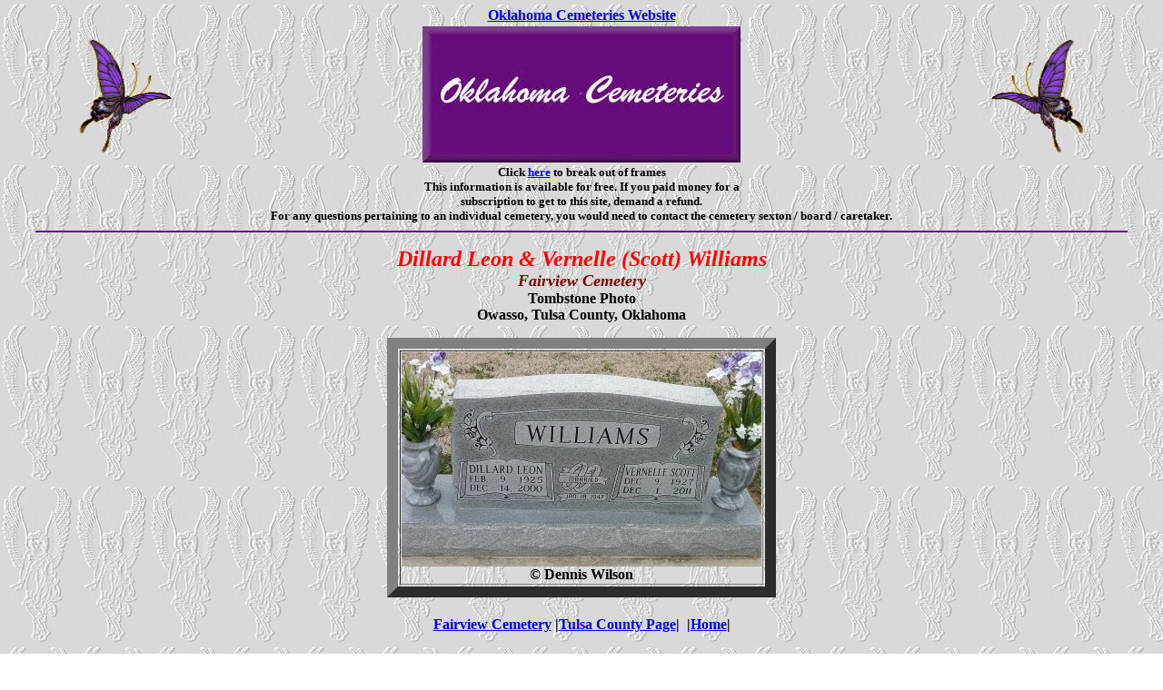

--- FILE ---
content_type: text/html
request_url: https://www.okcemeteries.net/tulsa/fairview/w/williamsdlv.htm
body_size: 1510
content:
<html>
<head>
<meta http-equiv="keywords" content="oklahoma, genealogy, cemeteries, surnames, oklahoma genealogy, oklahoma territory, family search, research, lookups, McIntosh County, mcintosh county, cemetery, family plots, burials, headstone, cemetery markers, photos, obit, Obit, obits, Obits, Obituary, Obituaries, obituary, obituaries">
<meta name="description" content="Transcription of genealogy and historical information of cemeteries in connection with okcemeteries.net">
<meta name="Description" content="Free access to genealogy records in Oklahoma">
<meta name="rating" content="SAFE FOR KIDS">
<meta name="distribution" content="GLOBAL">
<meta name="classification" content="Genealogy, History">
<title>Dillard Leon & Vernelle (Scott) Williams</title>
<center><b><a href="http://www.okcemeteries.net/">Oklahoma Cemeteries Website</a></b></center><table border="0" width="100%" ><tr><td><center>
<img src="/pic/butterfly17.gif" border="0" alt="butterfly"></center></td>
<td><center><img src="/pic/ok2.jpg" alt="image"></center></td><td><center>
<img src="/pic/butterfly_17.gif" border="0"></center></td></tr></table>
<font size="-1"><center><b>Click 
<a target="_top" href="http://www.okcemeteries.net/">here</a> 
to break out of frames<br>This information is available for free. 
If you paid money for a<br>subscription to get to this site, demand a refund.<br>For any questions pertaining to an individual cemetery, you would need to contact the cemetery sexton / board / caretaker.</b></center></font> 
</head>

<SCRIPT TYPE="text/javascript">
var message="Sorry, right-click has been disabled";
///////////////////////////////////
function clickIE() {if (document.all) {(message);return false;}}
function clickNS(e) {if
(document.layers||(document.getElementById&&!document.all)) {
if (e.which==2||e.which==3) {(message);return false;}}}
if (document.layers)
{document.captureEvents(Event.MOUSEDOWN);document.onmousedown=clickNS;}
else{document.onmouseup=clickNS;document.oncontextmenu=clickIE;}
document.oncontextmenu=new Function("return false")
// -->
</SCRIPT>

<body text="#000000" bgcolor="#FFFFFF" link="#0000EE" vlink="#79008B" alink="#0000DD" background="../../../pic/back-202.gif">
<hr width="95%" color="#670A7C" align=center><font size="+2" color="#FF0000">
<p align="center"><b><i>Dillard Leon &amp; Vernelle (Scott) Williams</i></b></font><b><i><font color=#800000 size="5"><br>
</font><font color=#800000 size="4">Fairview Cemetery<br>
</font></i>Tombstone Photo<br><font size="3">Owasso, Tulsa County, Oklahoma</font></b></p>
<center><table border="12" cols="1" width="32%">
<tr>
<td>
<center><img border="0" src="pic/williamsdlv.jpg" width="396" height="236"><center><b>�
Dennis Wilson</b></center>
</center>

</td>
</tr>
</table>
</center>

<h4>
<b><center><a href="http://www.okcemeteries.net/tulsa/fairview/fairview.htm">
Fairview Cemetery</a> |<a href="http://www.okcemeteries.net/tulsa/tulsa.htm">Tulsa County Page</a>|&nbsp;&nbsp;|<a href="http://www.okcemeteries.net/index.htm">Home</a>|</center></b>
</h4><br>
<hr width="75%" color="#670A7C" align=center><br>
<br><blockquote><blockquote><h6><i>This site may be freely linked, but not duplicated  in any way without consent.<br>All rights reserved! Commercial use of material within this site is prohibited!<br>&copy; 2000-2026 <a href="http://www.okcemeteries.net/">Oklahoma Cemeteries </a> </i></h6>
<p><font size="1"><i><b>The information on this site is provided free for the purpose of  researching your genealogy. This material may be freely used by non-commercial entities, for your own research, as long as this message remains on all copied material. The information contained in this site may not be copied to any other site without written "snail-mail"  permission. If you wish to have a copy of a donor's material, you must have their  permission. All information found on these pages is under copyright of Oklahoma Cemeteries. This is to protect any and all information donated. The original submitter or source of the information will retain their copyright. Unless otherwise stated, any donated material is given to Oklahoma Cemeteries to make it available online. This material will always be available at no cost, it will always remain free to the researcher</b></i>.</font></p></blockquote></blockquote>
 




   
</body>
</html>